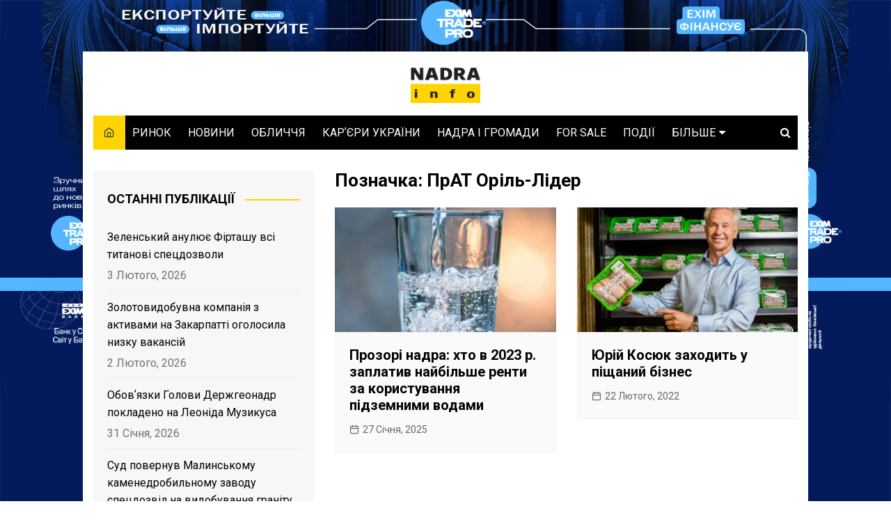

--- FILE ---
content_type: text/html; charset=UTF-8
request_url: https://nadra.info/tag/%D0%BF%D1%80%D0%B0%D1%82-%D0%BE%D1%80%D1%96%D0%BB%D1%8C-%D0%BB%D1%96%D0%B4%D0%B5%D1%80/
body_size: 17844
content:
		<!doctype html>
		<html lang="uk"
	prefix="og: https://ogp.me/ns#" >
	 	<head>
		<!-- Global site tag (gtag.js) - Google Analytics -->
		<script async src="https://www.googletagmanager.com/gtag/js?id=UA-148964597-2"></script>
		<script>
		  window.dataLayer = window.dataLayer || [];
		  function gtag(){dataLayer.push(arguments);}
		  gtag('js', new Date());

		  gtag('config', 'UA-148964597-2');
		</script>

		<meta charset="UTF-8">
		<meta name="viewport" content="width=device-width, initial-scale=1">
		<link rel="profile" href="https://gmpg.org/xfn/11">
		<title>ПрАТ Оріль-Лідер ‣ NADRA.info</title>

		<!-- All in One SEO 4.0.18 -->
		<link rel="canonical" href="https://nadra.info/tag/%D0%BF%D1%80%D0%B0%D1%82-%D0%BE%D1%80%D1%96%D0%BB%D1%8C-%D0%BB%D1%96%D0%B4%D0%B5%D1%80/" />
		<script type="application/ld+json" class="aioseo-schema">
			{"@context":"https:\/\/schema.org","@graph":[{"@type":"WebSite","@id":"https:\/\/nadra.info\/#website","url":"https:\/\/nadra.info\/","name":"NADRA.info","description":"\u0425\u0442\u043e \u0456 \u044f\u043a \u0432\u0438\u0434\u043e\u0431\u0443\u0432\u0430\u0454 \u0443\u043a\u0440\u0430\u0457\u043d\u0441\u044c\u043a\u0456 \u043d\u0430\u0434\u0440\u0430?","publisher":{"@id":"https:\/\/nadra.info\/#organization"}},{"@type":"Organization","@id":"https:\/\/nadra.info\/#organization","name":"NADRA.info","url":"https:\/\/nadra.info\/","logo":{"@type":"ImageObject","@id":"https:\/\/nadra.info\/#organizationLogo","url":"https:\/\/nadra.info\/wp-content\/uploads\/2020\/06\/Nadra-31-01-02.png","width":"1049","height":"1049"},"image":{"@id":"https:\/\/nadra.info\/#organizationLogo"}},{"@type":"BreadcrumbList","@id":"https:\/\/nadra.info\/tag\/%D0%BF%D1%80%D0%B0%D1%82-%D0%BE%D1%80%D1%96%D0%BB%D1%8C-%D0%BB%D1%96%D0%B4%D0%B5%D1%80\/#breadcrumblist","itemListElement":[{"@type":"ListItem","@id":"https:\/\/nadra.info\/#listItem","position":"1","item":{"@id":"https:\/\/nadra.info\/#item","name":"\u0414\u043e\u0434\u043e\u043c\u0443","description":"\u0425\u0442\u043e \u0456 \u044f\u043a \u0432\u0438\u0434\u043e\u0431\u0443\u0432\u0430\u0454 \u0443\u043a\u0440\u0430\u0457\u043d\u0441\u044c\u043a\u0456 \u043d\u0430\u0434\u0440\u0430?","url":"https:\/\/nadra.info\/"},"nextItem":"https:\/\/nadra.info\/tag\/%d0%bf%d1%80%d0%b0%d1%82-%d0%be%d1%80%d1%96%d0%bb%d1%8c-%d0%bb%d1%96%d0%b4%d0%b5%d1%80\/#listItem"},{"@type":"ListItem","@id":"https:\/\/nadra.info\/tag\/%d0%bf%d1%80%d0%b0%d1%82-%d0%be%d1%80%d1%96%d0%bb%d1%8c-%d0%bb%d1%96%d0%b4%d0%b5%d1%80\/#listItem","position":"2","item":{"@id":"https:\/\/nadra.info\/tag\/%d0%bf%d1%80%d0%b0%d1%82-%d0%be%d1%80%d1%96%d0%bb%d1%8c-%d0%bb%d1%96%d0%b4%d0%b5%d1%80\/#item","name":"\u041f\u0440\u0410\u0422 \u041e\u0440\u0456\u043b\u044c-\u041b\u0456\u0434\u0435\u0440","url":"https:\/\/nadra.info\/tag\/%d0%bf%d1%80%d0%b0%d1%82-%d0%be%d1%80%d1%96%d0%bb%d1%8c-%d0%bb%d1%96%d0%b4%d0%b5%d1%80\/"},"previousItem":"https:\/\/nadra.info\/#listItem"}]},{"@type":"CollectionPage","@id":"https:\/\/nadra.info\/tag\/%D0%BF%D1%80%D0%B0%D1%82-%D0%BE%D1%80%D1%96%D0%BB%D1%8C-%D0%BB%D1%96%D0%B4%D0%B5%D1%80\/#collectionpage","url":"https:\/\/nadra.info\/tag\/%D0%BF%D1%80%D0%B0%D1%82-%D0%BE%D1%80%D1%96%D0%BB%D1%8C-%D0%BB%D1%96%D0%B4%D0%B5%D1%80\/","name":"\u041f\u0440\u0410\u0422 \u041e\u0440\u0456\u043b\u044c-\u041b\u0456\u0434\u0435\u0440 \u2023 NADRA.info","inLanguage":"uk","isPartOf":{"@id":"https:\/\/nadra.info\/#website"},"breadcrumb":{"@id":"https:\/\/nadra.info\/tag\/%D0%BF%D1%80%D0%B0%D1%82-%D0%BE%D1%80%D1%96%D0%BB%D1%8C-%D0%BB%D1%96%D0%B4%D0%B5%D1%80\/#breadcrumblist"}}]}
		</script>
		<!-- All in One SEO -->

<link rel='dns-prefetch' href='//fonts.googleapis.com' />
<link rel='dns-prefetch' href='//s.w.org' />
<link rel="alternate" type="application/rss+xml" title="NADRA.info &raquo; стрічка" href="https://nadra.info/feed/" />
<link rel="alternate" type="application/rss+xml" title="NADRA.info &raquo; Канал коментарів" href="https://nadra.info/comments/feed/" />
<link rel="alternate" type="application/rss+xml" title="NADRA.info &raquo; ПрАТ Оріль-Лідер Канал теґу" href="https://nadra.info/tag/%d0%bf%d1%80%d0%b0%d1%82-%d0%be%d1%80%d1%96%d0%bb%d1%8c-%d0%bb%d1%96%d0%b4%d0%b5%d1%80/feed/" />
<!-- This site uses the Google Analytics by MonsterInsights plugin v7.14.0 - Using Analytics tracking - https://www.monsterinsights.com/ -->
<!-- Note: MonsterInsights is not currently configured on this site. The site owner needs to authenticate with Google Analytics in the MonsterInsights settings panel. -->
<!-- No UA code set -->
<!-- / Google Analytics by MonsterInsights -->
<script type="text/javascript">
window._wpemojiSettings = {"baseUrl":"https:\/\/s.w.org\/images\/core\/emoji\/14.0.0\/72x72\/","ext":".png","svgUrl":"https:\/\/s.w.org\/images\/core\/emoji\/14.0.0\/svg\/","svgExt":".svg","source":{"concatemoji":"https:\/\/nadra.info\/wp-includes\/js\/wp-emoji-release.min.js?ver=6.0.11"}};
/*! This file is auto-generated */
!function(e,a,t){var n,r,o,i=a.createElement("canvas"),p=i.getContext&&i.getContext("2d");function s(e,t){var a=String.fromCharCode,e=(p.clearRect(0,0,i.width,i.height),p.fillText(a.apply(this,e),0,0),i.toDataURL());return p.clearRect(0,0,i.width,i.height),p.fillText(a.apply(this,t),0,0),e===i.toDataURL()}function c(e){var t=a.createElement("script");t.src=e,t.defer=t.type="text/javascript",a.getElementsByTagName("head")[0].appendChild(t)}for(o=Array("flag","emoji"),t.supports={everything:!0,everythingExceptFlag:!0},r=0;r<o.length;r++)t.supports[o[r]]=function(e){if(!p||!p.fillText)return!1;switch(p.textBaseline="top",p.font="600 32px Arial",e){case"flag":return s([127987,65039,8205,9895,65039],[127987,65039,8203,9895,65039])?!1:!s([55356,56826,55356,56819],[55356,56826,8203,55356,56819])&&!s([55356,57332,56128,56423,56128,56418,56128,56421,56128,56430,56128,56423,56128,56447],[55356,57332,8203,56128,56423,8203,56128,56418,8203,56128,56421,8203,56128,56430,8203,56128,56423,8203,56128,56447]);case"emoji":return!s([129777,127995,8205,129778,127999],[129777,127995,8203,129778,127999])}return!1}(o[r]),t.supports.everything=t.supports.everything&&t.supports[o[r]],"flag"!==o[r]&&(t.supports.everythingExceptFlag=t.supports.everythingExceptFlag&&t.supports[o[r]]);t.supports.everythingExceptFlag=t.supports.everythingExceptFlag&&!t.supports.flag,t.DOMReady=!1,t.readyCallback=function(){t.DOMReady=!0},t.supports.everything||(n=function(){t.readyCallback()},a.addEventListener?(a.addEventListener("DOMContentLoaded",n,!1),e.addEventListener("load",n,!1)):(e.attachEvent("onload",n),a.attachEvent("onreadystatechange",function(){"complete"===a.readyState&&t.readyCallback()})),(e=t.source||{}).concatemoji?c(e.concatemoji):e.wpemoji&&e.twemoji&&(c(e.twemoji),c(e.wpemoji)))}(window,document,window._wpemojiSettings);
</script>
<style type="text/css">
img.wp-smiley,
img.emoji {
	display: inline !important;
	border: none !important;
	box-shadow: none !important;
	height: 1em !important;
	width: 1em !important;
	margin: 0 0.07em !important;
	vertical-align: -0.1em !important;
	background: none !important;
	padding: 0 !important;
}
</style>
	<link rel='stylesheet' id='wp-block-library-css'  href='https://nadra.info/wp-includes/css/dist/block-library/style.min.css?ver=6.0.11' type='text/css' media='all' />
<style id='wp-block-library-theme-inline-css' type='text/css'>
.wp-block-audio figcaption{color:#555;font-size:13px;text-align:center}.is-dark-theme .wp-block-audio figcaption{color:hsla(0,0%,100%,.65)}.wp-block-code{border:1px solid #ccc;border-radius:4px;font-family:Menlo,Consolas,monaco,monospace;padding:.8em 1em}.wp-block-embed figcaption{color:#555;font-size:13px;text-align:center}.is-dark-theme .wp-block-embed figcaption{color:hsla(0,0%,100%,.65)}.blocks-gallery-caption{color:#555;font-size:13px;text-align:center}.is-dark-theme .blocks-gallery-caption{color:hsla(0,0%,100%,.65)}.wp-block-image figcaption{color:#555;font-size:13px;text-align:center}.is-dark-theme .wp-block-image figcaption{color:hsla(0,0%,100%,.65)}.wp-block-pullquote{border-top:4px solid;border-bottom:4px solid;margin-bottom:1.75em;color:currentColor}.wp-block-pullquote__citation,.wp-block-pullquote cite,.wp-block-pullquote footer{color:currentColor;text-transform:uppercase;font-size:.8125em;font-style:normal}.wp-block-quote{border-left:.25em solid;margin:0 0 1.75em;padding-left:1em}.wp-block-quote cite,.wp-block-quote footer{color:currentColor;font-size:.8125em;position:relative;font-style:normal}.wp-block-quote.has-text-align-right{border-left:none;border-right:.25em solid;padding-left:0;padding-right:1em}.wp-block-quote.has-text-align-center{border:none;padding-left:0}.wp-block-quote.is-large,.wp-block-quote.is-style-large,.wp-block-quote.is-style-plain{border:none}.wp-block-search .wp-block-search__label{font-weight:700}:where(.wp-block-group.has-background){padding:1.25em 2.375em}.wp-block-separator.has-css-opacity{opacity:.4}.wp-block-separator{border:none;border-bottom:2px solid;margin-left:auto;margin-right:auto}.wp-block-separator.has-alpha-channel-opacity{opacity:1}.wp-block-separator:not(.is-style-wide):not(.is-style-dots){width:100px}.wp-block-separator.has-background:not(.is-style-dots){border-bottom:none;height:1px}.wp-block-separator.has-background:not(.is-style-wide):not(.is-style-dots){height:2px}.wp-block-table thead{border-bottom:3px solid}.wp-block-table tfoot{border-top:3px solid}.wp-block-table td,.wp-block-table th{padding:.5em;border:1px solid;word-break:normal}.wp-block-table figcaption{color:#555;font-size:13px;text-align:center}.is-dark-theme .wp-block-table figcaption{color:hsla(0,0%,100%,.65)}.wp-block-video figcaption{color:#555;font-size:13px;text-align:center}.is-dark-theme .wp-block-video figcaption{color:hsla(0,0%,100%,.65)}.wp-block-template-part.has-background{padding:1.25em 2.375em;margin-top:0;margin-bottom:0}
</style>
<style id='global-styles-inline-css' type='text/css'>
body{--wp--preset--color--black: #000000;--wp--preset--color--cyan-bluish-gray: #abb8c3;--wp--preset--color--white: #ffffff;--wp--preset--color--pale-pink: #f78da7;--wp--preset--color--vivid-red: #cf2e2e;--wp--preset--color--luminous-vivid-orange: #ff6900;--wp--preset--color--luminous-vivid-amber: #fcb900;--wp--preset--color--light-green-cyan: #7bdcb5;--wp--preset--color--vivid-green-cyan: #00d084;--wp--preset--color--pale-cyan-blue: #8ed1fc;--wp--preset--color--vivid-cyan-blue: #0693e3;--wp--preset--color--vivid-purple: #9b51e0;--wp--preset--gradient--vivid-cyan-blue-to-vivid-purple: linear-gradient(135deg,rgba(6,147,227,1) 0%,rgb(155,81,224) 100%);--wp--preset--gradient--light-green-cyan-to-vivid-green-cyan: linear-gradient(135deg,rgb(122,220,180) 0%,rgb(0,208,130) 100%);--wp--preset--gradient--luminous-vivid-amber-to-luminous-vivid-orange: linear-gradient(135deg,rgba(252,185,0,1) 0%,rgba(255,105,0,1) 100%);--wp--preset--gradient--luminous-vivid-orange-to-vivid-red: linear-gradient(135deg,rgba(255,105,0,1) 0%,rgb(207,46,46) 100%);--wp--preset--gradient--very-light-gray-to-cyan-bluish-gray: linear-gradient(135deg,rgb(238,238,238) 0%,rgb(169,184,195) 100%);--wp--preset--gradient--cool-to-warm-spectrum: linear-gradient(135deg,rgb(74,234,220) 0%,rgb(151,120,209) 20%,rgb(207,42,186) 40%,rgb(238,44,130) 60%,rgb(251,105,98) 80%,rgb(254,248,76) 100%);--wp--preset--gradient--blush-light-purple: linear-gradient(135deg,rgb(255,206,236) 0%,rgb(152,150,240) 100%);--wp--preset--gradient--blush-bordeaux: linear-gradient(135deg,rgb(254,205,165) 0%,rgb(254,45,45) 50%,rgb(107,0,62) 100%);--wp--preset--gradient--luminous-dusk: linear-gradient(135deg,rgb(255,203,112) 0%,rgb(199,81,192) 50%,rgb(65,88,208) 100%);--wp--preset--gradient--pale-ocean: linear-gradient(135deg,rgb(255,245,203) 0%,rgb(182,227,212) 50%,rgb(51,167,181) 100%);--wp--preset--gradient--electric-grass: linear-gradient(135deg,rgb(202,248,128) 0%,rgb(113,206,126) 100%);--wp--preset--gradient--midnight: linear-gradient(135deg,rgb(2,3,129) 0%,rgb(40,116,252) 100%);--wp--preset--duotone--dark-grayscale: url('#wp-duotone-dark-grayscale');--wp--preset--duotone--grayscale: url('#wp-duotone-grayscale');--wp--preset--duotone--purple-yellow: url('#wp-duotone-purple-yellow');--wp--preset--duotone--blue-red: url('#wp-duotone-blue-red');--wp--preset--duotone--midnight: url('#wp-duotone-midnight');--wp--preset--duotone--magenta-yellow: url('#wp-duotone-magenta-yellow');--wp--preset--duotone--purple-green: url('#wp-duotone-purple-green');--wp--preset--duotone--blue-orange: url('#wp-duotone-blue-orange');--wp--preset--font-size--small: 16px;--wp--preset--font-size--medium: 28px;--wp--preset--font-size--large: 32px;--wp--preset--font-size--x-large: 42px;--wp--preset--font-size--larger: 38px;}.has-black-color{color: var(--wp--preset--color--black) !important;}.has-cyan-bluish-gray-color{color: var(--wp--preset--color--cyan-bluish-gray) !important;}.has-white-color{color: var(--wp--preset--color--white) !important;}.has-pale-pink-color{color: var(--wp--preset--color--pale-pink) !important;}.has-vivid-red-color{color: var(--wp--preset--color--vivid-red) !important;}.has-luminous-vivid-orange-color{color: var(--wp--preset--color--luminous-vivid-orange) !important;}.has-luminous-vivid-amber-color{color: var(--wp--preset--color--luminous-vivid-amber) !important;}.has-light-green-cyan-color{color: var(--wp--preset--color--light-green-cyan) !important;}.has-vivid-green-cyan-color{color: var(--wp--preset--color--vivid-green-cyan) !important;}.has-pale-cyan-blue-color{color: var(--wp--preset--color--pale-cyan-blue) !important;}.has-vivid-cyan-blue-color{color: var(--wp--preset--color--vivid-cyan-blue) !important;}.has-vivid-purple-color{color: var(--wp--preset--color--vivid-purple) !important;}.has-black-background-color{background-color: var(--wp--preset--color--black) !important;}.has-cyan-bluish-gray-background-color{background-color: var(--wp--preset--color--cyan-bluish-gray) !important;}.has-white-background-color{background-color: var(--wp--preset--color--white) !important;}.has-pale-pink-background-color{background-color: var(--wp--preset--color--pale-pink) !important;}.has-vivid-red-background-color{background-color: var(--wp--preset--color--vivid-red) !important;}.has-luminous-vivid-orange-background-color{background-color: var(--wp--preset--color--luminous-vivid-orange) !important;}.has-luminous-vivid-amber-background-color{background-color: var(--wp--preset--color--luminous-vivid-amber) !important;}.has-light-green-cyan-background-color{background-color: var(--wp--preset--color--light-green-cyan) !important;}.has-vivid-green-cyan-background-color{background-color: var(--wp--preset--color--vivid-green-cyan) !important;}.has-pale-cyan-blue-background-color{background-color: var(--wp--preset--color--pale-cyan-blue) !important;}.has-vivid-cyan-blue-background-color{background-color: var(--wp--preset--color--vivid-cyan-blue) !important;}.has-vivid-purple-background-color{background-color: var(--wp--preset--color--vivid-purple) !important;}.has-black-border-color{border-color: var(--wp--preset--color--black) !important;}.has-cyan-bluish-gray-border-color{border-color: var(--wp--preset--color--cyan-bluish-gray) !important;}.has-white-border-color{border-color: var(--wp--preset--color--white) !important;}.has-pale-pink-border-color{border-color: var(--wp--preset--color--pale-pink) !important;}.has-vivid-red-border-color{border-color: var(--wp--preset--color--vivid-red) !important;}.has-luminous-vivid-orange-border-color{border-color: var(--wp--preset--color--luminous-vivid-orange) !important;}.has-luminous-vivid-amber-border-color{border-color: var(--wp--preset--color--luminous-vivid-amber) !important;}.has-light-green-cyan-border-color{border-color: var(--wp--preset--color--light-green-cyan) !important;}.has-vivid-green-cyan-border-color{border-color: var(--wp--preset--color--vivid-green-cyan) !important;}.has-pale-cyan-blue-border-color{border-color: var(--wp--preset--color--pale-cyan-blue) !important;}.has-vivid-cyan-blue-border-color{border-color: var(--wp--preset--color--vivid-cyan-blue) !important;}.has-vivid-purple-border-color{border-color: var(--wp--preset--color--vivid-purple) !important;}.has-vivid-cyan-blue-to-vivid-purple-gradient-background{background: var(--wp--preset--gradient--vivid-cyan-blue-to-vivid-purple) !important;}.has-light-green-cyan-to-vivid-green-cyan-gradient-background{background: var(--wp--preset--gradient--light-green-cyan-to-vivid-green-cyan) !important;}.has-luminous-vivid-amber-to-luminous-vivid-orange-gradient-background{background: var(--wp--preset--gradient--luminous-vivid-amber-to-luminous-vivid-orange) !important;}.has-luminous-vivid-orange-to-vivid-red-gradient-background{background: var(--wp--preset--gradient--luminous-vivid-orange-to-vivid-red) !important;}.has-very-light-gray-to-cyan-bluish-gray-gradient-background{background: var(--wp--preset--gradient--very-light-gray-to-cyan-bluish-gray) !important;}.has-cool-to-warm-spectrum-gradient-background{background: var(--wp--preset--gradient--cool-to-warm-spectrum) !important;}.has-blush-light-purple-gradient-background{background: var(--wp--preset--gradient--blush-light-purple) !important;}.has-blush-bordeaux-gradient-background{background: var(--wp--preset--gradient--blush-bordeaux) !important;}.has-luminous-dusk-gradient-background{background: var(--wp--preset--gradient--luminous-dusk) !important;}.has-pale-ocean-gradient-background{background: var(--wp--preset--gradient--pale-ocean) !important;}.has-electric-grass-gradient-background{background: var(--wp--preset--gradient--electric-grass) !important;}.has-midnight-gradient-background{background: var(--wp--preset--gradient--midnight) !important;}.has-small-font-size{font-size: var(--wp--preset--font-size--small) !important;}.has-medium-font-size{font-size: var(--wp--preset--font-size--medium) !important;}.has-large-font-size{font-size: var(--wp--preset--font-size--large) !important;}.has-x-large-font-size{font-size: var(--wp--preset--font-size--x-large) !important;}
</style>
<link rel='stylesheet' id='bwg_fonts-css'  href='https://nadra.info/wp-content/plugins/photo-gallery/css/bwg-fonts/fonts.css?ver=0.0.1' type='text/css' media='all' />
<link rel='stylesheet' id='sumoselect-css'  href='https://nadra.info/wp-content/plugins/photo-gallery/css/sumoselect.min.css?ver=3.4.6' type='text/css' media='all' />
<link rel='stylesheet' id='mCustomScrollbar-css'  href='https://nadra.info/wp-content/plugins/photo-gallery/css/jquery.mCustomScrollbar.min.css?ver=3.1.5' type='text/css' media='all' />
<link rel='stylesheet' id='bwg_googlefonts-css'  href='https://fonts.googleapis.com/css?family=Ubuntu&#038;subset=greek,latin,greek-ext,vietnamese,cyrillic-ext,latin-ext,cyrillic' type='text/css' media='all' />
<link rel='stylesheet' id='bwg_frontend-css'  href='https://nadra.info/wp-content/plugins/photo-gallery/css/styles.min.css?ver=1.8.5' type='text/css' media='all' />
<link rel='stylesheet' id='wpg-main-style-css'  href='https://nadra.info/wp-content/plugins/wp_glossary/assets/css/style.css?ver=6.0.11' type='text/css' media='all' />
<link rel='stylesheet' id='wpg-tooltipster-style-css'  href='https://nadra.info/wp-content/plugins/wp_glossary/assets/css/tooltipster/tooltipster.css?ver=6.0.11' type='text/css' media='all' />
<link rel='stylesheet' id='wpg-tooltipster-shadow-style-css'  href='https://nadra.info/wp-content/plugins/wp_glossary/assets/css/tooltipster/themes/tooltipster-shadow.css?ver=6.0.11' type='text/css' media='all' />
<link rel='stylesheet' id='monsterinsights-popular-posts-style-css'  href='https://nadra.info/wp-content/plugins/google-analytics-for-wordpress/assets/css/frontend.min.css?ver=7.14.0' type='text/css' media='all' />
<link rel='stylesheet' id='cream-magazine-style-css'  href='https://nadra.info/wp-content/themes/cream-magazine/style.css?ver=6.0.11' type='text/css' media='all' />
<link rel='stylesheet' id='cream-magazine-fonts-css'  href='https://fonts.googleapis.com/css?family=Roboto%3A400%2C400i%2C500%2C500i%2C700%2C700i&#038;subset=latin%2Clatin-ext&#038;ver=6.0.11' type='text/css' media='all' />
<link rel='stylesheet' id='cream-magazine-main-css'  href='https://nadra.info/wp-content/themes/cream-magazine/assets/dist/css/main.css?ver=6.0.11' type='text/css' media='all' />
<script type='text/javascript' src='https://nadra.info/wp-includes/js/jquery/jquery.min.js?ver=3.6.0' id='jquery-core-js'></script>
<script type='text/javascript' src='https://nadra.info/wp-includes/js/jquery/jquery-migrate.min.js?ver=3.3.2' id='jquery-migrate-js'></script>
<script type='text/javascript' src='https://nadra.info/wp-content/plugins/photo-gallery/js/jquery.sumoselect.min.js?ver=3.4.6' id='sumoselect-js'></script>
<script type='text/javascript' src='https://nadra.info/wp-content/plugins/photo-gallery/js/jquery.mobile.min.js?ver=1.4.5' id='jquery-mobile-js'></script>
<script type='text/javascript' src='https://nadra.info/wp-content/plugins/photo-gallery/js/jquery.mCustomScrollbar.concat.min.js?ver=3.1.5' id='mCustomScrollbar-js'></script>
<script type='text/javascript' src='https://nadra.info/wp-content/plugins/photo-gallery/js/jquery.fullscreen.min.js?ver=0.6.0' id='jquery-fullscreen-js'></script>
<script type='text/javascript' id='bwg_frontend-js-extra'>
/* <![CDATA[ */
var bwg_objectsL10n = {"bwg_field_required":"field is required.","bwg_mail_validation":"This is not a valid email address.","bwg_search_result":"There are no images matching your search.","bwg_select_tag":"Select Tag","bwg_order_by":"Order By","bwg_search":"Search","bwg_show_ecommerce":"Show Ecommerce","bwg_hide_ecommerce":"Hide Ecommerce","bwg_show_comments":"Show Comments","bwg_hide_comments":"Hide Comments","bwg_restore":"Restore","bwg_maximize":"Maximize","bwg_fullscreen":"Fullscreen","bwg_exit_fullscreen":"Exit Fullscreen","bwg_search_tag":"SEARCH...","bwg_tag_no_match":"No tags found","bwg_all_tags_selected":"All tags selected","bwg_tags_selected":"tags selected","play":"Play","pause":"Pause","is_pro":"","bwg_play":"Play","bwg_pause":"Pause","bwg_hide_info":"Hide info","bwg_show_info":"Show info","bwg_hide_rating":"Hide rating","bwg_show_rating":"Show rating","ok":"Ok","cancel":"Cancel","select_all":"Select all","lazy_load":"0","lazy_loader":"https:\/\/nadra.info\/wp-content\/plugins\/photo-gallery\/images\/ajax_loader.png","front_ajax":"0","bwg_tag_see_all":"see all tags","bwg_tag_see_less":"see less tags"};
/* ]]> */
</script>
<script type='text/javascript' src='https://nadra.info/wp-content/plugins/photo-gallery/js/scripts.min.js?ver=1.8.5' id='bwg_frontend-js'></script>
<script type='text/javascript' src='https://nadra.info/wp-content/plugins/wp_glossary/assets/js/mixitup.min.js?ver=6.0.11' id='wpg-mixitup-script-js'></script>
<script type='text/javascript' src='https://nadra.info/wp-content/plugins/wp_glossary/assets/js/jquery.tooltipster.min.js?ver=6.0.11' id='wpg-tooltipster-script-js'></script>
<script type='text/javascript' id='wpg-main-script-js-extra'>
/* <![CDATA[ */
var wpg = {"animation":"1","is_tooltip":"1","tooltip_theme":"shadow","tooltip_animation":"fade","tooltip_position":"top","tooltip_is_arrow":"1","tooltip_min_width":"250","tooltip_max_width":"500","tooltip_speed":"350","tooltip_delay":"200","tooltip_is_touch_devices":"1"};
/* ]]> */
</script>
<script type='text/javascript' src='https://nadra.info/wp-content/plugins/wp_glossary/assets/js/scripts.js?ver=6.0.11' id='wpg-main-script-js'></script>
<link rel="https://api.w.org/" href="https://nadra.info/wp-json/" /><link rel="alternate" type="application/json" href="https://nadra.info/wp-json/wp/v2/tags/2268" /><link rel="EditURI" type="application/rsd+xml" title="RSD" href="https://nadra.info/xmlrpc.php?rsd" />
<link rel="wlwmanifest" type="application/wlwmanifest+xml" href="https://nadra.info/wp-includes/wlwmanifest.xml" /> 
<meta name="generator" content="WordPress 6.0.11" />
<style type="text/css">
				.wpg-list-block h3 {
					background-color:#f4f4f4;
					color:#777777;
					;
				}
			</style>		<style>
							a:focus {

					outline: none !important;
				}
								a:hover {

					text-decoration: none !important;
				}
								button,
				input[type="button"],
				input[type="reset"],
				input[type="submit"],
				.primary-navigation > ul > li.home-btn,
				.cm_header_lay_three .primary-navigation > ul > li.home-btn,
				.news_ticker_wrap .ticker_head,
				#toTop,
				.section-title h2::after,
				.sidebar-widget-area .widget .widget-title h2::after,
				.footer-widget-container .widget .widget-title h2::after,
				#comments div#respond h3#reply-title::after,
				#comments h2.comments-title:after,
				.post_tags a,
				.owl-carousel .owl-nav button.owl-prev, 
				.owl-carousel .owl-nav button.owl-next,
				.cm_author_widget .author-detail-link a,
				.error_foot form input[type="submit"], 
				.widget_search form input[type="submit"],
				.header-search-container input[type="submit"],
				.trending_widget_carousel .owl-dots button.owl-dot,
				.pagination .page-numbers.current,
				.post-navigation .nav-links .nav-previous a, 
				.post-navigation .nav-links .nav-next a,
				#comments form input[type="submit"],
				footer .widget.widget_search form input[type="submit"]:hover,
				.widget_product_search .woocommerce-product-search button[type="submit"],
				.woocommerce ul.products li.product .button,
				.woocommerce .woocommerce-pagination ul.page-numbers li span.current,
				.woocommerce .product div.summary .cart button.single_add_to_cart_button,
				.woocommerce .product div.woocommerce-tabs div.panel #reviews #review_form_wrapper .comment-form p.form-submit .submit,
				.woocommerce .product section.related > h2::after,
				.woocommerce .cart .button:hover, 
				.woocommerce .cart .button:focus, 
				.woocommerce .cart input.button:hover, 
				.woocommerce .cart input.button:focus, 
				.woocommerce #respond input#submit:hover, 
				.woocommerce #respond input#submit:focus, 
				.woocommerce button.button:hover, 
				.woocommerce button.button:focus, 
				.woocommerce input.button:hover, 
				.woocommerce input.button:focus,
				.woocommerce #respond input#submit.alt:hover, 
				.woocommerce a.button.alt:hover, 
				.woocommerce button.button.alt:hover, 
				.woocommerce input.button.alt:hover,
				.woocommerce a.remove:hover,
				.woocommerce-account .woocommerce-MyAccount-navigation ul li.is-active a,
				.woocommerce a.button:hover, 
				.woocommerce a.button:focus,
				.widget_product_tag_cloud .tagcloud a:hover, 
				.widget_product_tag_cloud .tagcloud a:focus,
				.woocommerce .widget_price_filter .price_slider_wrapper .ui-slider .ui-slider-handle,
				.error_page_top_portion,
				.primary-navigation ul li a span.menu-item-description {

					background-color: #ffd401;
				}
				

				a:hover,
				.post_title h2 a:hover,
				.post_title h2 a:focus,
				.post_meta li a:hover,
				.post_meta li a:focus,
				ul.social-icons li a[href*=".com"]:hover::before,
				.ticker_carousel .owl-nav button.owl-prev i, 
				.ticker_carousel .owl-nav button.owl-next i,
				.news_ticker_wrap .ticker_items .item a:hover,
				.news_ticker_wrap .ticker_items .item a:focus,
				.cm_banner .post_title h2 a:hover,
				.cm_banner .post_meta li a:hover,
				.cm_middle_post_widget_one .post_title h2 a:hover, 
				.cm_middle_post_widget_one .post_meta li a:hover,
				.cm_middle_post_widget_three .post_thumb .post-holder a:hover,
				.cm_middle_post_widget_three .post_thumb .post-holder a:focus,
				.cm_middle_post_widget_six .middle_widget_six_carousel .item .card .card_content a:hover, 
				.cm_middle_post_widget_six .middle_widget_six_carousel .item .card .card_content a:focus,
				.cm_post_widget_twelve .card .post-holder a:hover, 
				.cm_post_widget_twelve .card .post-holder a:focus,
				.cm_post_widget_seven .card .card_content a:hover, 
				.cm_post_widget_seven .card .card_content a:focus,
				.copyright_section a:hover,
				.footer_nav ul li a:hover,
				.breadcrumb ul li:last-child span,
				.pagination .page-numbers:hover,
				#comments ol.comment-list li article footer.comment-meta .comment-metadata span.edit-link a:hover,
				#comments ol.comment-list li article .reply a:hover,
				.social-share ul li a:hover,
				ul.social-icons li a:hover,
				ul.social-icons li a:focus,
				.woocommerce ul.products li.product a:hover,
				.woocommerce ul.products li.product .price,
				.woocommerce .woocommerce-pagination ul.page-numbers li a.page-numbers:hover,
				.woocommerce div.product p.price, 
				.woocommerce div.product span.price,
				.video_section .video_details .post_title h2 a:hover,
				.primary-navigation.dark li a:hover,
				footer .footer_inner a:hover,
				.footer-widget-container ul.post_meta li:hover span, 
				.footer-widget-container ul.post_meta li:hover a,
				ul.post_meta li a:hover,
				.cm-post-widget-two .big-card .post-holder .post_title h2 a:hover,
				.cm-post-widget-two .big-card .post_meta li a:hover,
				.copyright_section .copyrights a,
				.breadcrumb ul li a:hover, 
				.breadcrumb ul li a:hover span {

					color: #ffd401;
				}
				
				.ticker_carousel .owl-nav button.owl-prev, 
				.ticker_carousel .owl-nav button.owl-next,
				.error_foot form input[type="submit"], 
				.widget_search form input[type="submit"],
				.pagination .page-numbers:hover,
				#comments form input[type="submit"],
				.social-share ul li a:hover,
				.header-search-container .search-form-entry,
				.widget_product_search .woocommerce-product-search button[type="submit"],
				.woocommerce .woocommerce-pagination ul.page-numbers li span.current,
				.woocommerce .woocommerce-pagination ul.page-numbers li a.page-numbers:hover,
				.woocommerce a.remove:hover,
				.ticker_carousel .owl-nav button.owl-prev:hover, 
				.ticker_carousel .owl-nav button.owl-next:hover,
				footer .widget.widget_search form input[type="submit"]:hover,
				.trending_widget_carousel .owl-dots button.owl-dot,
				.the_content blockquote,
				.widget_tag_cloud .tagcloud a:hover {

					border-color: #ffd401;
				}
								header .mask {
					background-color: #ffffff;
				}
								.site-description {

					color: #cecece;
				}
								body {

					font-family: Roboto;
				}
								h1, 
				h2, 
				h3, 
				h4, 
				h5, 
				h6, 
				.site-title {

					font-family: Roboto;
				}
									.entry_cats ul.post-categories li a {

						background-color: #010101;
					}
										.entry_cats ul.post-categories li a {

						color: #fff;
					}
										.entry_cats ul.post-categories li a:hover {

						background-color: #ffd401;
					}
										.entry_cats ul.post-categories li a:hover {

						color: #010101;
					}
					
				.the_content a,
				.the_content a {

					color: #ffaa00;
				}
								.the_content a:hover,
				.the_content a:hover {

					color: #010101;
				}
						</style>
		<style type="text/css" id="custom-background-css">
body.custom-background { background-image: url("https://nadra.info/wp-content/uploads/2024/05/Branding_TradePro_Nadra_2048_1152_V2_end.jpg"); background-position: left top; background-size: cover; background-repeat: no-repeat; background-attachment: fixed; }
</style>
	<link rel="icon" href="https://nadra.info/wp-content/uploads/2020/06/cropped-Nadra-31-01-02-1-32x32.png" sizes="32x32" />
<link rel="icon" href="https://nadra.info/wp-content/uploads/2020/06/cropped-Nadra-31-01-02-1-192x192.png" sizes="192x192" />
<link rel="apple-touch-icon" href="https://nadra.info/wp-content/uploads/2020/06/cropped-Nadra-31-01-02-1-180x180.png" />
<meta name="msapplication-TileImage" content="https://nadra.info/wp-content/uploads/2020/06/cropped-Nadra-31-01-02-1-270x270.png" />
	</head>
 	 		<body data-rsssl=1 class="archive tag tag-2268 custom-background wp-custom-logo wp-embed-responsive hfeed cm-mobile-content-sidebar left-sidebar boxed">
            <svg xmlns="http://www.w3.org/2000/svg" viewBox="0 0 0 0" width="0" height="0" focusable="false" role="none" style="visibility: hidden; position: absolute; left: -9999px; overflow: hidden;" ><defs><filter id="wp-duotone-dark-grayscale"><feColorMatrix color-interpolation-filters="sRGB" type="matrix" values=" .299 .587 .114 0 0 .299 .587 .114 0 0 .299 .587 .114 0 0 .299 .587 .114 0 0 " /><feComponentTransfer color-interpolation-filters="sRGB" ><feFuncR type="table" tableValues="0 0.49803921568627" /><feFuncG type="table" tableValues="0 0.49803921568627" /><feFuncB type="table" tableValues="0 0.49803921568627" /><feFuncA type="table" tableValues="1 1" /></feComponentTransfer><feComposite in2="SourceGraphic" operator="in" /></filter></defs></svg><svg xmlns="http://www.w3.org/2000/svg" viewBox="0 0 0 0" width="0" height="0" focusable="false" role="none" style="visibility: hidden; position: absolute; left: -9999px; overflow: hidden;" ><defs><filter id="wp-duotone-grayscale"><feColorMatrix color-interpolation-filters="sRGB" type="matrix" values=" .299 .587 .114 0 0 .299 .587 .114 0 0 .299 .587 .114 0 0 .299 .587 .114 0 0 " /><feComponentTransfer color-interpolation-filters="sRGB" ><feFuncR type="table" tableValues="0 1" /><feFuncG type="table" tableValues="0 1" /><feFuncB type="table" tableValues="0 1" /><feFuncA type="table" tableValues="1 1" /></feComponentTransfer><feComposite in2="SourceGraphic" operator="in" /></filter></defs></svg><svg xmlns="http://www.w3.org/2000/svg" viewBox="0 0 0 0" width="0" height="0" focusable="false" role="none" style="visibility: hidden; position: absolute; left: -9999px; overflow: hidden;" ><defs><filter id="wp-duotone-purple-yellow"><feColorMatrix color-interpolation-filters="sRGB" type="matrix" values=" .299 .587 .114 0 0 .299 .587 .114 0 0 .299 .587 .114 0 0 .299 .587 .114 0 0 " /><feComponentTransfer color-interpolation-filters="sRGB" ><feFuncR type="table" tableValues="0.54901960784314 0.98823529411765" /><feFuncG type="table" tableValues="0 1" /><feFuncB type="table" tableValues="0.71764705882353 0.25490196078431" /><feFuncA type="table" tableValues="1 1" /></feComponentTransfer><feComposite in2="SourceGraphic" operator="in" /></filter></defs></svg><svg xmlns="http://www.w3.org/2000/svg" viewBox="0 0 0 0" width="0" height="0" focusable="false" role="none" style="visibility: hidden; position: absolute; left: -9999px; overflow: hidden;" ><defs><filter id="wp-duotone-blue-red"><feColorMatrix color-interpolation-filters="sRGB" type="matrix" values=" .299 .587 .114 0 0 .299 .587 .114 0 0 .299 .587 .114 0 0 .299 .587 .114 0 0 " /><feComponentTransfer color-interpolation-filters="sRGB" ><feFuncR type="table" tableValues="0 1" /><feFuncG type="table" tableValues="0 0.27843137254902" /><feFuncB type="table" tableValues="0.5921568627451 0.27843137254902" /><feFuncA type="table" tableValues="1 1" /></feComponentTransfer><feComposite in2="SourceGraphic" operator="in" /></filter></defs></svg><svg xmlns="http://www.w3.org/2000/svg" viewBox="0 0 0 0" width="0" height="0" focusable="false" role="none" style="visibility: hidden; position: absolute; left: -9999px; overflow: hidden;" ><defs><filter id="wp-duotone-midnight"><feColorMatrix color-interpolation-filters="sRGB" type="matrix" values=" .299 .587 .114 0 0 .299 .587 .114 0 0 .299 .587 .114 0 0 .299 .587 .114 0 0 " /><feComponentTransfer color-interpolation-filters="sRGB" ><feFuncR type="table" tableValues="0 0" /><feFuncG type="table" tableValues="0 0.64705882352941" /><feFuncB type="table" tableValues="0 1" /><feFuncA type="table" tableValues="1 1" /></feComponentTransfer><feComposite in2="SourceGraphic" operator="in" /></filter></defs></svg><svg xmlns="http://www.w3.org/2000/svg" viewBox="0 0 0 0" width="0" height="0" focusable="false" role="none" style="visibility: hidden; position: absolute; left: -9999px; overflow: hidden;" ><defs><filter id="wp-duotone-magenta-yellow"><feColorMatrix color-interpolation-filters="sRGB" type="matrix" values=" .299 .587 .114 0 0 .299 .587 .114 0 0 .299 .587 .114 0 0 .299 .587 .114 0 0 " /><feComponentTransfer color-interpolation-filters="sRGB" ><feFuncR type="table" tableValues="0.78039215686275 1" /><feFuncG type="table" tableValues="0 0.94901960784314" /><feFuncB type="table" tableValues="0.35294117647059 0.47058823529412" /><feFuncA type="table" tableValues="1 1" /></feComponentTransfer><feComposite in2="SourceGraphic" operator="in" /></filter></defs></svg><svg xmlns="http://www.w3.org/2000/svg" viewBox="0 0 0 0" width="0" height="0" focusable="false" role="none" style="visibility: hidden; position: absolute; left: -9999px; overflow: hidden;" ><defs><filter id="wp-duotone-purple-green"><feColorMatrix color-interpolation-filters="sRGB" type="matrix" values=" .299 .587 .114 0 0 .299 .587 .114 0 0 .299 .587 .114 0 0 .299 .587 .114 0 0 " /><feComponentTransfer color-interpolation-filters="sRGB" ><feFuncR type="table" tableValues="0.65098039215686 0.40392156862745" /><feFuncG type="table" tableValues="0 1" /><feFuncB type="table" tableValues="0.44705882352941 0.4" /><feFuncA type="table" tableValues="1 1" /></feComponentTransfer><feComposite in2="SourceGraphic" operator="in" /></filter></defs></svg><svg xmlns="http://www.w3.org/2000/svg" viewBox="0 0 0 0" width="0" height="0" focusable="false" role="none" style="visibility: hidden; position: absolute; left: -9999px; overflow: hidden;" ><defs><filter id="wp-duotone-blue-orange"><feColorMatrix color-interpolation-filters="sRGB" type="matrix" values=" .299 .587 .114 0 0 .299 .587 .114 0 0 .299 .587 .114 0 0 .299 .587 .114 0 0 " /><feComponentTransfer color-interpolation-filters="sRGB" ><feFuncR type="table" tableValues="0.098039215686275 1" /><feFuncG type="table" tableValues="0 0.66274509803922" /><feFuncB type="table" tableValues="0.84705882352941 0.41960784313725" /><feFuncA type="table" tableValues="1 1" /></feComponentTransfer><feComposite in2="SourceGraphic" operator="in" /></filter></defs></svg>            <a class="skip-link screen-reader-text" href="#content">Skip to content</a>
         		<div class="page-wrapper">
 	<header class="general-header cm-header-style-one">
        <div class="cm-container">
        <div class="logo-container">
            <div class="row align-items-center">
                <div class="cm-col-lg-4 cm-col-12 mx-auto">
                     		<div class="logo">
 			<a href="https://nadra.info/" class="custom-logo-link" rel="home"><img width="951" height="533" src="https://nadra.info/wp-content/uploads/2020/03/cropped-nadrainfo-10-1.jpg" class="custom-logo" alt="NADRA.info" srcset="https://nadra.info/wp-content/uploads/2020/03/cropped-nadrainfo-10-1.jpg 951w, https://nadra.info/wp-content/uploads/2020/03/cropped-nadrainfo-10-1-300x168.jpg 300w, https://nadra.info/wp-content/uploads/2020/03/cropped-nadrainfo-10-1-768x430.jpg 768w" sizes="(max-width: 951px) 100vw, 951px" /></a>        </div><!-- .logo -->
 		                </div><!-- .col -->
                            </div><!-- .row -->
        </div><!-- .logo-container -->
        <nav class="main-navigation">
            <div id="main-nav" class="primary-navigation">
                <ul id="menu-menu-1" class=""><li class="home-btn"><a href="https://nadra.info/"><i class="feather icon-home" aria-hidden="true"></i></a></li><li id="menu-item-78" class="menu-item menu-item-type-taxonomy menu-item-object-category menu-item-78"><a href="https://nadra.info/category/market/">РИНОК</a></li>
<li id="menu-item-80" class="menu-item menu-item-type-taxonomy menu-item-object-category menu-item-80"><a href="https://nadra.info/category/news/">НОВИНИ</a></li>
<li id="menu-item-81" class="menu-item menu-item-type-taxonomy menu-item-object-category menu-item-81"><a href="https://nadra.info/category/personalities/">ОБЛИЧЧЯ</a></li>
<li id="menu-item-83" class="menu-item menu-item-type-taxonomy menu-item-object-category menu-item-83"><a href="https://nadra.info/category/ukrquarries/">КАРʼЄРИ УКРАЇНИ</a></li>
<li id="menu-item-9289" class="menu-item menu-item-type-taxonomy menu-item-object-category menu-item-9289"><a href="https://nadra.info/category/gromady/">НАДРА І ГРОМАДИ</a></li>
<li id="menu-item-14968" class="menu-item menu-item-type-taxonomy menu-item-object-category menu-item-14968"><a href="https://nadra.info/category/forsale/">FOR SALE</a></li>
<li id="menu-item-18412" class="menu-item menu-item-type-taxonomy menu-item-object-category menu-item-18412"><a href="https://nadra.info/category/events/">ПОДІЇ</a></li>
<li id="menu-item-9290" class="menu-item menu-item-type-custom menu-item-object-custom menu-item-has-children menu-item-9290"><a>БІЛЬШЕ</a>
<ul class="sub-menu">
	<li id="menu-item-17279" class="menu-item menu-item-type-taxonomy menu-item-object-category menu-item-17279"><a href="https://nadra.info/category/vacancies/">ВАКАНСІЇ</a></li>
	<li id="menu-item-11020" class="menu-item menu-item-type-taxonomy menu-item-object-category menu-item-11020"><a href="https://nadra.info/category/made-in-ukraine/">ЗРОБЛЕНО В УКРАЇНІ</a></li>
	<li id="menu-item-9294" class="menu-item menu-item-type-post_type menu-item-object-page menu-item-9294"><a href="https://nadra.info/whoiswho/">WHO IS WHO</a></li>
	<li id="menu-item-9565" class="menu-item menu-item-type-taxonomy menu-item-object-category menu-item-9565"><a href="https://nadra.info/category/transparency/">ПРОЗОРІ НАДРА</a></li>
	<li id="menu-item-9285" class="menu-item menu-item-type-taxonomy menu-item-object-category menu-item-9285"><a href="https://nadra.info/category/industryvoices/">ГОВОРЯТЬ АСОЦІАЦІЇ</a></li>
	<li id="menu-item-9526" class="menu-item menu-item-type-taxonomy menu-item-object-category menu-item-9526"><a href="https://nadra.info/category/companiesvoices/">ГОВОРЯТЬ КОМПАНІЇ</a></li>
	<li id="menu-item-76" class="menu-item menu-item-type-taxonomy menu-item-object-category menu-item-76"><a href="https://nadra.info/category/conflict-nadra/">КОНФЛІКТНІ НАДРА</a></li>
	<li id="menu-item-9472" class="menu-item menu-item-type-taxonomy menu-item-object-category menu-item-9472"><a href="https://nadra.info/category/sanctions/">САНКЦІЙНІ НАДРА</a></li>
	<li id="menu-item-79" class="menu-item menu-item-type-taxonomy menu-item-object-category menu-item-79"><a href="https://nadra.info/category/blogs/">БЛОГИ</a></li>
	<li id="menu-item-9293" class="menu-item menu-item-type-taxonomy menu-item-object-category menu-item-9293"><a href="https://nadra.info/category/techno/">TECHNO</a></li>
	<li id="menu-item-10367" class="menu-item menu-item-type-taxonomy menu-item-object-category menu-item-10367"><a href="https://nadra.info/category/criticalminerals/">CRITICAL MINERALS</a></li>
	<li id="menu-item-9303" class="menu-item menu-item-type-taxonomy menu-item-object-category menu-item-9303"><a href="https://nadra.info/category/reposted/">НАДРА ІНШИХ</a></li>
	<li id="menu-item-84" class="menu-item menu-item-type-custom menu-item-object-custom menu-item-84"><a href="https://nadra.info/aboutus/">ПРО ПРОЕКТ</a></li>
</ul>
</li>
</ul>            </div><!-- .primary-navigation -->
            <div class="header-search-container">
                <div class="search-form-entry">
                    <form role="search" class="cm-search-form" method="get" action="https://nadra.info/"><input type="search" name="s" placeholder="Type Here" value"" ><button type="submit" class="cm-submit-btn"><i class="feather icon-search"></i></button></form>                </div><!-- // search-form-entry -->
            </div><!-- .search-container -->
        </nav><!-- .main-navigation -->
    </div><!-- .cm-container -->
</header><!-- .general-header -->
 		<div id="content" class="site-content">
			<div class="cm-container">
	    <div class="inner-page-wrapper">
	        <div id="primary" class="content-area">
	            <main id="main" class="site-main">
	                <div class="cm_archive_page">
	                    	                    <div class="archive-container">
	                    	<div class="row">
		                        <div class="cm-col-lg-8 cm-col-12 sticky_portion order-2 cm-order-1-mobile-tablet">
		                            <div class="content-entry">
		                            				                                <section class="list_page_iner">
			                                    <div class="section-title">
			                                    	<h1>Позначка: <span>ПрАТ Оріль-Лідер</span></h1>			                                    </div><!-- .section-title -->
		                                		<div class="list_entry">
	                                                <section class="post-display-grid">
	                                                    <div class="section_inner">
	                                                        <div class="row">
	                                                            <div class="cm-col-lg-6 cm-col-md-6 cm-col-12">
	<article id="post-14979" class="grid-post-holder post-14979 post type-post status-publish format-standard has-post-thumbnail hentry category-news category-transparency tag-dixi-group tag-eiti tag-usaid tag-146 tag-6957 tag-6954 tag-6058 tag-6963 tag-6964 tag-3132 tag-6962 tag-6965 tag-6961 tag-6960 tag-6956 tag-3925 tag-6959 tag-249 tag-5785 tag-163 tag-6955 tag-3291 tag-2267 tag-5295 tag-2268 tag-4079 tag-6958 tag-6941 tag-3035 tag-6056" >
	    <div class="card">
            				<div class="post_thumb">
						 	<a href="https://nadra.info/2025/01/transparent-subsoil-who-paid-the-most-rent-for-the-use-of-groundwater-in-2023/">
	 		<figure class="imghover image-holder" style="padding-bottom: 56.25%;">
			 	<img class="lazy-image" src="" data-src="https://nadra.info/wp-content/uploads/2023/01/WATER-800x450.jpeg" data-srcset="" sizes="(max-width: 800px) 100vw, 800px" alt="Прозорі надра: хто в 2023 р. заплатив найбільше ренти за користування підземними водами" width="800" height="450">
			 	<noscript>
			 		<img src="https://nadra.info/wp-content/uploads/2023/01/WATER-800x450.jpeg" srcset="" class="image-fallback" alt="Прозорі надра: хто в 2023 р. заплатив найбільше ренти за користування підземними водами">
			 	</noscript>
		 	</figure>
	 	</a>
						</div>
					        <div class="card_content">
       			                <div class="post_title">
                    <h2><a href="https://nadra.info/2025/01/transparent-subsoil-who-paid-the-most-rent-for-the-use-of-groundwater-in-2023/">Прозорі надра: хто в 2023 р. заплатив найбільше ренти за користування підземними водами</a></h2>
                </div><!-- .post_title -->
                			<div class="cm-post-meta">
				<ul class="post_meta">
									            <li class="posted_date">
				            	<a href="https://nadra.info/2025/01/transparent-subsoil-who-paid-the-most-rent-for-the-use-of-groundwater-in-2023/"><time class="entry-date published" datetime="2025-01-27T16:02:09+02:00">27 Січня, 2025</time></a>
				           	</li><!-- .posted_date -->
				           			        </ul><!-- .post_meta -->
		    </div><!-- .meta -->
			 
	        </div><!-- .card_content -->
	    </div><!-- .card -->
	</article><!-- #post-14979 -->
</div><!-- .col --><div class="cm-col-lg-6 cm-col-md-6 cm-col-12">
	<article id="post-3534" class="grid-post-holder post-3534 post type-post status-publish format-standard has-post-thumbnail hentry category-main category-news category-personalities category-market tag-mhp tag-mhp-se tag---2 tag-1803 tag-2259 tag-1804 tag-2 tag-2263 tag-2267 tag-2258 tag-2268 tag-2262 tag-2261 tag-2266 tag-2264 tag-2260" >
	    <div class="card">
            				<div class="post_thumb">
						 	<a href="https://nadra.info/2022/02/yuri-kosyuk-enters-the-sand-business/">
	 		<figure class="imghover image-holder" style="padding-bottom: 56.25%;">
			 	<img class="lazy-image" src="" data-src="https://nadra.info/wp-content/uploads/2022/02/YURIY-KOSYUK-MHP-TA-SAMA-KUROCHKA-ЮРІЙ-КОСЮК-ТА-САМА-КУРОЧКА-МХП-800x450.jpg" data-srcset="" sizes="(max-width: 800px) 100vw, 800px" alt="Юрій Косюк заходить у піщаний бізнес" width="800" height="450">
			 	<noscript>
			 		<img src="https://nadra.info/wp-content/uploads/2022/02/YURIY-KOSYUK-MHP-TA-SAMA-KUROCHKA-ЮРІЙ-КОСЮК-ТА-САМА-КУРОЧКА-МХП-800x450.jpg" srcset="" class="image-fallback" alt="Юрій Косюк заходить у піщаний бізнес">
			 	</noscript>
		 	</figure>
	 	</a>
						</div>
					        <div class="card_content">
       			                <div class="post_title">
                    <h2><a href="https://nadra.info/2022/02/yuri-kosyuk-enters-the-sand-business/">Юрій Косюк заходить у піщаний бізнес</a></h2>
                </div><!-- .post_title -->
                			<div class="cm-post-meta">
				<ul class="post_meta">
									            <li class="posted_date">
				            	<a href="https://nadra.info/2022/02/yuri-kosyuk-enters-the-sand-business/"><time class="entry-date published" datetime="2022-02-22T02:03:59+02:00">22 Лютого, 2022</time></a>
				           	</li><!-- .posted_date -->
				           			        </ul><!-- .post_meta -->
		    </div><!-- .meta -->
			 
	        </div><!-- .card_content -->
	    </div><!-- .card -->
	</article><!-- #post-3534 -->
</div><!-- .col -->	                                                        </div><!-- .row -->
	                                                    </div><!-- .section_inner -->
	                                                </section><!-- .cm-post-widget-three -->
	                                            </div><!-- .list_entry -->
			                                </section><!-- .section list -->
			                                		                            </div><!-- .content-entry -->
		                        </div>
		                        <div class="cm-col-lg-4 cm-col-12 order-1 sticky_portion hide-tablet hide-mobile cm-order-2-mobile-tablet">
	<aside id="secondary" class="sidebar-widget-area">
		
		<div id="recent-posts-2" class="widget widget_recent_entries">
		<div class="widget-title"><h2>ОСТАННІ ПУБЛІКАЦІЇ</h2></div>
		<ul>
											<li>
					<a href="https://nadra.info/2026/02/volodymyr-zelenskyy-cancels-all-titanium-special-permits-for-dmytro-firtash/">Зеленський анулює Фірташу всі титанові спецдозволи</a>
											<span class="post-date">3 Лютого, 2026</span>
									</li>
											<li>
					<a href="https://nadra.info/2026/02/a-gold-mining-company-with-assets-in-transcarpathia-has-announced-a-number-of-vacancies/">Золотовидобувна компанія з активами на Закарпатті оголосила низку вакансій</a>
											<span class="post-date">2 Лютого, 2026</span>
									</li>
											<li>
					<a href="https://nadra.info/2026/01/leonid-muzykus-was-temporarily-appointed-as-the-head-of-the-state-geological-survey-of-ukraine/">Обовʼязки Голови Держгеонадр покладено на Леоніда Музикуса</a>
											<span class="post-date">31 Січня, 2026</span>
									</li>
											<li>
					<a href="https://nadra.info/2026/01/the-court-returned-the-special-permit-for-granite-mining-to-the-malyn-stone-crushing-plant/">Суд повернув Малинському каменедробильному заводу спецдозвіл на видобування граніту</a>
											<span class="post-date">30 Січня, 2026</span>
									</li>
											<li>
					<a href="https://nadra.info/2026/01/eba-subsoil-users-request-to-regulate-the-submission-of-reports-for-2025-using-forms-no-5-gr-and-no-6-gr/">EBA: Надрокористувачі просять врегулювати подання звітності за формами 5-ГР і 6-ГР</a>
											<span class="post-date">29 Січня, 2026</span>
									</li>
											<li>
					<a href="https://nadra.info/2026/01/ministry-of-economy-proposals-and-comments-on-the-auction-sale-of-special-permits/">Зауваження та пропозиції Мінекономіки щодо продажу спецдозволів</a>
											<span class="post-date">28 Січня, 2026</span>
									</li>
											<li>
					<a href="https://nadra.info/2026/01/european-lithium-to-acquire-us-based-velta-titanium-holding-in-all-scrip-deal/">European Lithium купує Велту</a>
											<span class="post-date">27 Січня, 2026</span>
									</li>
											<li>
					<a href="https://nadra.info/2026/01/salt-of-transcarpathia-the-state-geological-survey-of-ukraine-refused-to-approve-the-dubious-resale-of-the-deposit/">Сіль Закарпаття: в Держгеонадрах відмовилися погоджувати сумнівне відчуження родовища</a>
											<span class="post-date">19 Січня, 2026</span>
									</li>
											<li>
					<a href="https://nadra.info/2026/01/eba-business-does-not-support-the-resumption-of-unscheduled-inspections-of-subsoil-users/">EBA: Бізнес не підтримує відновлення позапланових перевірок надрокористувачів</a>
											<span class="post-date">16 Січня, 2026</span>
									</li>
											<li>
					<a href="https://nadra.info/2026/01/ario-law-firm-achieved-the-elimination-of-discriminatory-requirements-in-the-competition-for-ids-ukraine-assets/">Юрфірма ARIO домоглась усунення дискримінаційних вимог у конкурсі щодо активів IDS Ukraine</a>
											<span class="post-date">16 Січня, 2026</span>
									</li>
											<li>
					<a href="https://nadra.info/2026/01/critical-metals-we-offer-many-times-larger-investments-in-the-dobra-site-than-the-winner-of-the-competition/">Critical Metals: Ми пропонуємо в рази більші інвестиції в ділянку «Добра», ніж переможець конкурсу</a>
											<span class="post-date">15 Січня, 2026</span>
									</li>
											<li>
					<a href="https://nadra.info/2026/01/the-ministry-of-economy-published-proposals-and-comments-on-the-issuance-of-special-permits-for-auctions-by-the-state-geological-survey-of-ukraine/">Опубліковано пропозиції і зауваження Мінекономіки щодо аукціонного продажу спецдозволів</a>
											<span class="post-date">14 Січня, 2026</span>
									</li>
											<li>
					<a href="https://nadra.info/2026/01/geoinform-reminds-about-submitting-inventory-accounting-reports/">Геоінформ нагадує про звітування щодо обліку запасів</a>
											<span class="post-date">14 Січня, 2026</span>
									</li>
											<li>
					<a href="https://nadra.info/2026/01/mezhyrichensky-mining-and-processing-plant-announced-a-vacancy-for-a-chief-energy-engineer/">Межиріченський ГЗК оголосив вакансію головного енергетика</a>
											<span class="post-date">14 Січня, 2026</span>
									</li>
											<li>
					<a href="https://nadra.info/2026/01/czechs-are-interested-in-ukrainian-graphite-deposits-in-khmelnytskyi-region/">Українським родовищем графіту зацікавилися чехи</a>
											<span class="post-date">13 Січня, 2026</span>
									</li>
											<li>
					<a href="https://nadra.info/2026/01/the-psa-competition-is-over-who-will-get-the-dobra-plot/">УРП-конкурс завершено: кому віддають ділянку «Добра»?</a>
											<span class="post-date">13 Січня, 2026</span>
									</li>
											<li>
					<a href="https://nadra.info/2026/01/umcc-titanium-expects-to-receive-a-jorc-reserve-estimate-in-the-second-half-of-2026/">ОГХК очікує отримати JORC-оцінку запасів у другій половині 2026 р.</a>
											<span class="post-date">9 Січня, 2026</span>
									</li>
											<li>
					<a href="https://nadra.info/2026/01/the-government-dismissed-oleg-hotsynets-from-the-post-of-head-of-the-derzhfeonadra/">Уряд звільнив Олега Гоцинця з посади Голови Держгеонадр</a>
											<span class="post-date">8 Січня, 2026</span>
									</li>
											<li>
					<a href="https://nadra.info/2026/01/volodymyr-lavrenchuk-amidst-tightening-export-control-the-umcc-titanium-received-25-million-less-mind/">Володимир Лавренчук: На тлі посилення експортного контролю ОГХК недоотримала $25 млн (Mind)</a>
											<span class="post-date">8 Січня, 2026</span>
									</li>
											<li>
					<a href="https://nadra.info/2026/01/oil-and-gas-area-under-morshynskyi-nature-reserves-to-be-put-up-for-auction/">На аукціон виставлять нафтогазову площу під Моршинськими заказниками</a>
											<span class="post-date">8 Січня, 2026</span>
									</li>
											<li>
					<a href="https://nadra.info/2026/01/mykola-kolisnyk-eiti-is-an-important-tool-for-the-development-of-the-extractive-sector/">Микола Колісник: ІПВГ &#8211; важливий інструмент розвитку видобувного сектору</a>
											<span class="post-date">8 Січня, 2026</span>
									</li>
											<li>
					<a href="https://nadra.info/2026/01/derzhgeonadra-reporting-in-form-6-gr-is-available-in-the-subsoil-users-e-office/">Держгеонадра: Звітування за формою 6-ГР доступне в е-кабінеті надрокористувача</a>
											<span class="post-date">8 Січня, 2026</span>
									</li>
											<li>
					<a href="https://nadra.info/2026/01/oil-and-gas-plot-in-poltava-region-will-be-auctioned-off-with-a-50-discount/">Нафтогазову ділянку на Полтавщині розіграють зі знижкою -50%</a>
											<span class="post-date">8 Січня, 2026</span>
									</li>
											<li>
					<a href="https://nadra.info/2025/12/nadra-with-a-conspiracy-new-fines-and-the-amcu-case/">Надра зі змовою: нові штрафи і справа АМКУ</a>
											<span class="post-date">30 Грудня, 2025</span>
									</li>
											<li>
					<a href="https://nadra.info/2025/12/crushing-and-screening-equipment-sandvik-two-stage-plant-is-being-sold-in-the-odessa-region/">Дробарно-сортувальне обладнання: в Одеській області продають двостадійний завод SANDVIK</a>
											<span class="post-date">29 Грудня, 2025</span>
									</li>
					</ul>

		</div><div id="tag_cloud-2" class="widget widget_tag_cloud"><div class="widget-title"><h2>Теги</h2></div><div class="tagcloud"><a href="https://nadra.info/tag/youcontrol/" class="tag-cloud-link tag-link-1151 tag-link-position-1" style="font-size: 12.117647058824pt;" aria-label="YouControl (74 елементи)">YouControl</a>
<a href="https://nadra.info/tag/%d1%94%d0%b2%d1%80%d0%be%d0%bf%d0%b5%d0%b9%d1%81%d1%8c%d0%ba%d0%b0-%d0%b1%d1%96%d0%b7%d0%bd%d0%b5%d1%81-%d0%b0%d1%81%d0%be%d1%86%d1%96%d0%b0%d1%86%d1%96%d1%8f/" class="tag-cloud-link tag-link-265 tag-link-position-2" style="font-size: 10.8pt;" aria-label="Європейська Бізнес Асоціація (62 елементи)">Європейська Бізнес Асоціація</a>
<a href="https://nadra.info/tag/%d0%b0%d0%bc%d0%ba%d1%83/" class="tag-cloud-link tag-link-1993 tag-link-position-3" style="font-size: 12.447058823529pt;" aria-label="АМКУ (78 елементів)">АМКУ</a>
<a href="https://nadra.info/tag/%d0%b0%d1%80%d0%bc%d0%b0/" class="tag-cloud-link tag-link-2443 tag-link-position-4" style="font-size: 11.294117647059pt;" aria-label="АРМА (67 елементів)">АРМА</a>
<a href="https://nadra.info/tag/%d0%b0%d1%82-%d1%83%d0%ba%d1%80%d0%b3%d0%b0%d0%b7%d0%b2%d0%b8%d0%b4%d0%be%d0%b1%d1%83%d0%b2%d0%b0%d0%bd%d0%bd%d1%8f/" class="tag-cloud-link tag-link-480 tag-link-position-5" style="font-size: 11.952941176471pt;" aria-label="АТ Укргазвидобування (73 елементи)">АТ Укргазвидобування</a>
<a href="https://nadra.info/tag/%d0%b0%d1%83%d0%ba%d1%86%d1%96%d0%be%d0%bd/" class="tag-cloud-link tag-link-87 tag-link-position-6" style="font-size: 13.270588235294pt;" aria-label="Аукціон (88 елементів)">Аукціон</a>
<a href="https://nadra.info/tag/%d0%b0%d1%83%d0%ba%d1%86%d1%96%d0%be%d0%bd-%d0%b7-%d0%bf%d1%80%d0%be%d0%b4%d0%b0%d0%b6%d1%83-%d1%81%d0%bf%d0%b5%d1%86%d0%b4%d0%be%d0%b7%d0%b2%d0%be%d0%bb%d1%96%d0%b2/" class="tag-cloud-link tag-link-2916 tag-link-position-7" style="font-size: 17.388235294118pt;" aria-label="Аукціон з продажу спецдозволів (156 елементів)">Аукціон з продажу спецдозволів</a>
<a href="https://nadra.info/tag/amber/" class="tag-cloud-link tag-link-8 tag-link-position-8" style="font-size: 16.894117647059pt;" aria-label="Бурштин (148 елементів)">Бурштин</a>
<a href="https://nadra.info/tag/%d0%b1%d1%83%d1%82%d0%ba%d0%b5%d0%b2%d0%b8%d1%87-%d0%b3%d0%b5%d0%bd%d0%bd%d0%b0%d0%b4%d1%96%d0%b9/" class="tag-cloud-link tag-link-695 tag-link-position-9" style="font-size: 8.1647058823529pt;" aria-label="Буткевич Геннадій (43 елементи)">Буткевич Геннадій</a>
<a href="https://nadra.info/tag/limestone/" class="tag-cloud-link tag-link-9 tag-link-position-10" style="font-size: 13.270588235294pt;" aria-label="Вапняк (88 елементів)">Вапняк</a>
<a href="https://nadra.info/tag/%d0%b2%d0%be%d0%bb%d0%be%d0%b4%d0%b8%d0%bc%d0%b8%d1%80-%d0%b7%d0%b5%d0%bb%d0%b5%d0%bd%d1%81%d1%8c%d0%ba%d0%b8%d0%b9/" class="tag-cloud-link tag-link-416 tag-link-position-11" style="font-size: 13.764705882353pt;" aria-label="Володимир Зеленський (94 елементи)">Володимир Зеленський</a>
<a href="https://nadra.info/tag/%d0%b3%d0%b5%d0%be%d0%bb%d0%be%d0%b3%d1%96%d1%87%d0%bd%d0%b0-%d1%96%d0%bd%d0%b2%d0%b5%d1%81%d1%82%d0%b8%d1%86%d1%96%d0%b9%d0%bd%d0%b0-%d0%b3%d1%80%d1%83%d0%bf%d0%b0/" class="tag-cloud-link tag-link-2830 tag-link-position-12" style="font-size: 8.3294117647059pt;" aria-label="Геологічна інвестиційна група (44 елементи)">Геологічна інвестиційна група</a>
<a href="https://nadra.info/tag/%d0%b3%d0%b5%d0%be%d1%96%d0%bd%d1%84%d0%be%d1%80%d0%bc-%d1%83%d0%ba%d1%80%d0%b0%d1%97%d0%bd%d0%b8/" class="tag-cloud-link tag-link-445 tag-link-position-13" style="font-size: 8.9882352941176pt;" aria-label="Геоінформ України (48 елементів)">Геоінформ України</a>
<a href="https://nadra.info/tag/%d0%b3%d0%bb%d0%b8%d0%bd%d0%b0/" class="tag-cloud-link tag-link-221 tag-link-position-14" style="font-size: 9.6470588235294pt;" aria-label="Глина (53 елементи)">Глина</a>
<a href="https://nadra.info/tag/%d0%b3%d0%be%d1%86%d0%b8%d0%bd%d0%b5%d1%86%d1%8c-%d0%be%d0%bb%d0%b5%d0%b3/" class="tag-cloud-link tag-link-2568 tag-link-position-15" style="font-size: 11.129411764706pt;" aria-label="Гоцинець Олег (65 елементів)">Гоцинець Олег</a>
<a href="https://nadra.info/tag/granite/" class="tag-cloud-link tag-link-4 tag-link-position-16" style="font-size: 17.058823529412pt;" aria-label="Граніт (149 елементів)">Граніт</a>
<a href="https://nadra.info/tag/%d0%b4%d0%b5%d1%80%d0%b6%d0%b3%d0%b5%d0%be%d0%bd%d0%b0%d0%b4%d1%80%d0%b0/" class="tag-cloud-link tag-link-61 tag-link-position-17" style="font-size: 22pt;" aria-label="Держгеонадра (298 елементів)">Держгеонадра</a>
<a href="https://nadra.info/tag/%d0%b4%d0%bc%d0%b8%d1%82%d1%80%d0%be-%d1%84%d1%96%d1%80%d1%82%d0%b0%d1%88/" class="tag-cloud-link tag-link-561 tag-link-position-18" style="font-size: 10.964705882353pt;" aria-label="Дмитро Фірташ (64 елементи)">Дмитро Фірташ</a>
<a href="https://nadra.info/tag/%d0%ba%d0%b0%d0%b1%d1%96%d0%bd%d0%b5%d1%82-%d0%bc%d1%96%d0%bd%d1%96%d1%81%d1%82%d1%80%d1%96%d0%b2-%d1%83%d0%ba%d1%80%d0%b0%d1%97%d0%bd%d0%b8/" class="tag-cloud-link tag-link-536 tag-link-position-19" style="font-size: 10.635294117647pt;" aria-label="Кабінет міністрів України (60 елементів)">Кабінет міністрів України</a>
<a href="https://nadra.info/tag/%d0%ba%d0%be%d0%b7%d0%b8%d1%86%d1%8c%d0%ba%d0%b8%d0%b9-%d0%b7%d1%96%d0%bd%d0%be%d0%b2%d1%96%d0%b9/" class="tag-cloud-link tag-link-1011 tag-link-position-20" style="font-size: 8.3294117647059pt;" aria-label="Козицький Зіновій (44 елементи)">Козицький Зіновій</a>
<a href="https://nadra.info/tag/%d0%ba%d0%be%d0%bc%d1%96%d1%82%d0%b5%d1%82-%d0%bd%d0%b0%d0%b4%d1%80%d0%be%d0%ba%d0%be%d1%80%d0%b8%d1%81%d1%82%d1%83%d0%b2%d0%b0%d0%bd%d0%bd%d1%8f-%d1%94%d0%b2%d1%80%d0%be%d0%bf%d0%b5%d0%b9%d1%81%d1%8c/" class="tag-cloud-link tag-link-3129 tag-link-position-21" style="font-size: 8.8235294117647pt;" aria-label="Комітет надрокористування Європейської Бізнес Асоціації (47 елементів)">Комітет надрокористування Європейської Бізнес Асоціації</a>
<a href="https://nadra.info/tag/%d0%bd%d0%b0%d0%b4%d0%bf%d1%83/" class="tag-cloud-link tag-link-179 tag-link-position-22" style="font-size: 8pt;" aria-label="НАДПУ (42 елементи)">НАДПУ</a>
<a href="https://nadra.info/tag/%d0%bd%d0%b0%d1%83%d0%bc%d0%b5%d1%86%d1%8c-%d1%96%d0%b3%d0%be%d1%80/" class="tag-cloud-link tag-link-441 tag-link-position-23" style="font-size: 8.4941176470588pt;" aria-label="Наумець Ігор (45 елементів)">Наумець Ігор</a>
<a href="https://nadra.info/tag/nafta/" class="tag-cloud-link tag-link-21 tag-link-position-24" style="font-size: 8.1647058823529pt;" aria-label="Нафта (43 елементи)">Нафта</a>
<a href="https://nadra.info/tag/%d0%be%d0%b3%d1%85%d0%ba/" class="tag-cloud-link tag-link-449 tag-link-position-25" style="font-size: 13.435294117647pt;" aria-label="ОГХК (91 елемент)">ОГХК</a>
<a href="https://nadra.info/tag/%d0%bf%d0%b0%d1%82-%d1%83%d0%ba%d1%80%d0%bd%d0%b0%d1%84%d1%82%d0%b0/" class="tag-cloud-link tag-link-928 tag-link-position-26" style="font-size: 11.788235294118pt;" aria-label="ПАТ Укрнафта (72 елементи)">ПАТ Укрнафта</a>
<a href="https://nadra.info/tag/%d0%bf%d0%b5%d1%80%d0%b5%d0%bb%d0%b8%d0%b3%d1%96%d0%bd-%d1%94%d0%b3%d0%be%d1%80/" class="tag-cloud-link tag-link-1242 tag-link-position-27" style="font-size: 9.1529411764706pt;" aria-label="Перелигін Єгор (49 елементів)">Перелигін Єгор</a>
<a href="https://nadra.info/tag/%d0%bf%d0%be%d0%b2%d1%82%d0%be%d1%80%d0%bd%d0%b8%d0%b9-%d0%b0%d1%83%d0%ba%d1%86%d1%96%d0%be%d0%bd/" class="tag-cloud-link tag-link-392 tag-link-position-28" style="font-size: 11.952941176471pt;" aria-label="Повторний аукціон (73 елементи)">Повторний аукціон</a>
<a href="https://nadra.info/tag/%d0%bf%d1%80%d0%b8%d0%b2%d0%b0%d1%82%d0%b8%d0%b7%d0%b0%d1%86%d1%96%d1%8f-%d0%bd%d0%b0%d0%b4%d1%80/" class="tag-cloud-link tag-link-189 tag-link-position-29" style="font-size: 9.9764705882353pt;" aria-label="Приватизація надр (55 елементів)">Приватизація надр</a>
<a href="https://nadra.info/tag/%d0%bf%d1%80%d0%b8%d1%80%d0%be%d0%b4%d0%bd%d0%b8%d0%b9-%d0%b3%d0%b0%d0%b7/" class="tag-cloud-link tag-link-596 tag-link-position-30" style="font-size: 12.941176470588pt;" aria-label="Природний газ (84 елементи)">Природний газ</a>
<a href="https://nadra.info/tag/%d0%bf%d1%80%d0%be%d0%b4%d0%b0%d0%b6-%d1%81%d0%bf%d0%b5%d1%86%d0%b4%d0%be%d0%b7%d0%b2%d0%be%d0%bb%d1%96%d0%b2/" class="tag-cloud-link tag-link-86 tag-link-position-31" style="font-size: 13.105882352941pt;" aria-label="Продаж спецдозволів (86 елементів)">Продаж спецдозволів</a>
<a href="https://nadra.info/tag/%d0%bf%d1%80%d0%be%d0%b7%d0%be%d1%80%d1%80%d0%be-%d0%bf%d1%80%d0%be%d0%b4%d0%b0%d0%b6%d1%96/" class="tag-cloud-link tag-link-85 tag-link-position-32" style="font-size: 15.082352941176pt;" aria-label="Прозорро.Продажі (113 елементів)">Прозорро.Продажі</a>
<a href="https://nadra.info/tag/%d0%bf%d1%96%d0%b4%d0%b7%d0%b5%d0%bc%d0%bd%d1%96-%d0%b2%d0%be%d0%b4%d0%b8/" class="tag-cloud-link tag-link-249 tag-link-position-33" style="font-size: 8.1647058823529pt;" aria-label="Підземні води (43 елементи)">Підземні води</a>
<a href="https://nadra.info/tag/%d0%bf%d1%96%d1%81%d0%be%d0%ba/" class="tag-cloud-link tag-link-2 tag-link-position-34" style="font-size: 17.717647058824pt;" aria-label="Пісок (165 елементів)">Пісок</a>
<a href="https://nadra.info/tag/%d1%80%d0%bd%d0%b1%d0%be/" class="tag-cloud-link tag-link-373 tag-link-position-35" style="font-size: 14.094117647059pt;" aria-label="РНБО (98 елементів)">РНБО</a>
<a href="https://nadra.info/tag/%d1%80%d0%be%d0%bc%d0%b0%d0%bd-%d0%be%d0%bf%d1%96%d0%bc%d0%b0%d1%85/" class="tag-cloud-link tag-link-66 tag-link-position-36" style="font-size: 21.176470588235pt;" aria-label="Роман Опімах (266 елементів)">Роман Опімах</a>
<a href="https://nadra.info/tag/%d1%81%d0%b0%d0%bd%d0%ba%d1%86%d1%96%d0%b9%d0%bd%d1%96-%d0%bd%d0%b0%d0%b4%d1%80%d0%b0/" class="tag-cloud-link tag-link-407 tag-link-position-37" style="font-size: 14.423529411765pt;" aria-label="Санкційні надра (103 елементи)">Санкційні надра</a>
<a href="https://nadra.info/tag/%d1%81%d1%82%d1%80%d0%b0%d1%82%d0%b5%d0%b3%d1%96%d1%87%d0%bd%d1%96-%d0%bd%d0%b0%d0%b4%d1%80%d0%b0/" class="tag-cloud-link tag-link-1168 tag-link-position-38" style="font-size: 8.4941176470588pt;" aria-label="Стратегічні надра (45 елементів)">Стратегічні надра</a>
<a href="https://nadra.info/tag/%d1%81%d1%83%d0%b3%d0%bb%d0%b8%d0%bd%d0%be%d0%ba/" class="tag-cloud-link tag-link-1692 tag-link-position-39" style="font-size: 9.4823529411765pt;" aria-label="Суглинок (52 елементи)">Суглинок</a>
<a href="https://nadra.info/tag/%d1%82%d0%be%d0%b2-%d0%b4%d0%b5%d0%bc%d1%83%d1%80%d1%96%d0%bd%d1%81%d1%8c%d0%ba%d0%b8%d0%b9-%d0%b3%d0%b7%d0%ba/" class="tag-cloud-link tag-link-2393 tag-link-position-40" style="font-size: 9.4823529411765pt;" aria-label="ТОВ Демурінський ГЗК (52 елементи)">ТОВ Демурінський ГЗК</a>
<a href="https://nadra.info/tag/%d1%82%d0%be%d1%80%d1%84/" class="tag-cloud-link tag-link-122 tag-link-position-41" style="font-size: 12.611764705882pt;" aria-label="Торф (80 елементів)">Торф</a>
<a href="https://nadra.info/tag/%d1%83%d1%80%d0%bf/" class="tag-cloud-link tag-link-1313 tag-link-position-42" style="font-size: 10.141176470588pt;" aria-label="УРП (56 елементів)">УРП</a>
<a href="https://nadra.info/tag/%d1%84%d0%b4%d0%bc%d1%83/" class="tag-cloud-link tag-link-70 tag-link-position-43" style="font-size: 14.917647058824pt;" aria-label="ФДМУ (110 елементів)">ФДМУ</a>
<a href="https://nadra.info/tag/%d1%89%d0%b5%d0%b1%d1%96%d0%bd%d1%8c/" class="tag-cloud-link tag-link-3414 tag-link-position-44" style="font-size: 9.3176470588235pt;" aria-label="Щебінь (50 елементів)">Щебінь</a>
<a href="https://nadra.info/tag/%d0%bd%d0%b0%d0%b4%d1%80%d0%b0%d0%bd%d0%b0%d0%bf%d1%80%d0%be%d0%b4%d0%b0%d0%b6/" class="tag-cloud-link tag-link-22 tag-link-position-45" style="font-size: 8.4941176470588pt;" aria-label="надранапродаж (45 елементів)">надранапродаж</a></div>
</div>	</aside><!-- #secondary -->
</div><!-- .col.sticky_portion -->		                    </div><!-- .row -->
	                    </div><!-- .archive-container -->
	                </div><!-- .cm_archive_page -->
	            </main><!-- #main.site-main -->
	        </div><!-- #primary.content-area -->
	    </div><!-- .inner-page-wrapper -->
	</div><!-- .cm-container -->
	</div><!-- #content.site-content -->

<script>
	jQuery(document).ready(function() {
		jQuery("html").click(function(event) {
			if (!jQuery(event.target).closest('.page-wrapper').length) {
				window.open('https://tradepro.eximb.com/', '_blank');
			}
		});
	});
</script>

 		<footer class="footer">
	        <div class="footer_inner">
	            <div class="cm-container">
 		 		<div class="row footer-widget-container">
 		        <div class="cm-col-lg-4 cm-col-12">
            <div class="blocks">
                <div id="cream-magazine-post-widget-6" class="widget widget_cream-magazine-post-widget"><div class="widget-title"><h2>ОСТАННІ ПУБЛІКАЦІЇ</h2></div>			<div class="cm_recent_posts_widget">
                                    <div class="box">
                        <div class="row">
                            <div class="cm-col-lg-5 cm-col-md-5 cm-col-4">
                                <div class="post_thumb">
                                    	 	<a href="https://nadra.info/2026/02/volodymyr-zelenskyy-cancels-all-titanium-special-permits-for-dmytro-firtash/">
	 		<figure class="imghover image-holder" style="padding-bottom: 75%;">
			 	<img class="lazy-image" src="" data-src="https://nadra.info/wp-content/uploads/2026/02/Zelenskyi-_-Firtash-720x540.jpg" data-srcset="" sizes="(max-width: 720px) 100vw, 720px" alt="Зеленський анулює Фірташу всі титанові спецдозволи" width="720" height="540">
			 	<noscript>
			 		<img src="https://nadra.info/wp-content/uploads/2026/02/Zelenskyi-_-Firtash-720x540.jpg" srcset="" class="image-fallback" alt="Зеленський анулює Фірташу всі титанові спецдозволи">
			 	</noscript>
		 	</figure>
	 	</a>
		                                </div><!-- .post_thumb.imghover -->
                            </div>
                            <div class="cm-col-lg-7 cm-col-md-7 cm-col-8">
                                <div class="post_title">
                                    <h2><a href="https://nadra.info/2026/02/volodymyr-zelenskyy-cancels-all-titanium-special-permits-for-dmytro-firtash/">Зеленський анулює Фірташу всі титанові спецдозволи</a></h2>
                                </div>
                                			<div class="cm-post-meta">
				<ul class="post_meta">
									            <li class="posted_date">
				            	<a href="https://nadra.info/2026/02/volodymyr-zelenskyy-cancels-all-titanium-special-permits-for-dmytro-firtash/"><time class="entry-date published" datetime="2026-02-03T01:14:32+02:00">3 Лютого, 2026</time></a>
				           	</li><!-- .posted_date -->
				           			        </ul><!-- .post_meta -->
		    </div><!-- .meta -->
			                            </div>
                        </div><!-- .box.clearfix -->
                    </div><!-- .row -->
                                        <div class="box">
                        <div class="row">
                            <div class="cm-col-lg-5 cm-col-md-5 cm-col-4">
                                <div class="post_thumb">
                                    	 	<a href="https://nadra.info/2026/02/a-gold-mining-company-with-assets-in-transcarpathia-has-announced-a-number-of-vacancies/">
	 		<figure class="imghover image-holder" style="padding-bottom: 75%;">
			 	<img class="lazy-image" src="" data-src="https://nadra.info/wp-content/uploads/2025/04/Avellana-Muzhievo-720x540.jpg" data-srcset="" sizes="(max-width: 720px) 100vw, 720px" alt="Золотовидобувна компанія з активами на Закарпатті оголосила низку вакансій" width="720" height="540">
			 	<noscript>
			 		<img src="https://nadra.info/wp-content/uploads/2025/04/Avellana-Muzhievo-720x540.jpg" srcset="" class="image-fallback" alt="Золотовидобувна компанія з активами на Закарпатті оголосила низку вакансій">
			 	</noscript>
		 	</figure>
	 	</a>
		                                </div><!-- .post_thumb.imghover -->
                            </div>
                            <div class="cm-col-lg-7 cm-col-md-7 cm-col-8">
                                <div class="post_title">
                                    <h2><a href="https://nadra.info/2026/02/a-gold-mining-company-with-assets-in-transcarpathia-has-announced-a-number-of-vacancies/">Золотовидобувна компанія з активами на Закарпатті оголосила низку вакансій</a></h2>
                                </div>
                                			<div class="cm-post-meta">
				<ul class="post_meta">
									            <li class="posted_date">
				            	<a href="https://nadra.info/2026/02/a-gold-mining-company-with-assets-in-transcarpathia-has-announced-a-number-of-vacancies/"><time class="entry-date published updated" datetime="2026-02-02T17:12:24+02:00">2 Лютого, 2026</time></a>
				           	</li><!-- .posted_date -->
				           			        </ul><!-- .post_meta -->
		    </div><!-- .meta -->
			                            </div>
                        </div><!-- .box.clearfix -->
                    </div><!-- .row -->
                                        <div class="box">
                        <div class="row">
                            <div class="cm-col-lg-5 cm-col-md-5 cm-col-4">
                                <div class="post_thumb">
                                    	 	<a href="https://nadra.info/2026/01/leonid-muzykus-was-temporarily-appointed-as-the-head-of-the-state-geological-survey-of-ukraine/">
	 		<figure class="imghover image-holder" style="padding-bottom: 75%;">
			 	<img class="lazy-image" src="" data-src="https://nadra.info/wp-content/uploads/2025/08/Muzykus-e1755512677581-720x540.jpg" data-srcset="" sizes="(max-width: 720px) 100vw, 720px" alt="Обовʼязки Голови Держгеонадр покладено на Леоніда Музикуса" width="720" height="540">
			 	<noscript>
			 		<img src="https://nadra.info/wp-content/uploads/2025/08/Muzykus-e1755512677581-720x540.jpg" srcset="" class="image-fallback" alt="Обовʼязки Голови Держгеонадр покладено на Леоніда Музикуса">
			 	</noscript>
		 	</figure>
	 	</a>
		                                </div><!-- .post_thumb.imghover -->
                            </div>
                            <div class="cm-col-lg-7 cm-col-md-7 cm-col-8">
                                <div class="post_title">
                                    <h2><a href="https://nadra.info/2026/01/leonid-muzykus-was-temporarily-appointed-as-the-head-of-the-state-geological-survey-of-ukraine/">Обовʼязки Голови Держгеонадр покладено на Леоніда Музикуса</a></h2>
                                </div>
                                			<div class="cm-post-meta">
				<ul class="post_meta">
									            <li class="posted_date">
				            	<a href="https://nadra.info/2026/01/leonid-muzykus-was-temporarily-appointed-as-the-head-of-the-state-geological-survey-of-ukraine/"><time class="entry-date published updated" datetime="2026-01-31T15:22:31+02:00">31 Січня, 2026</time></a>
				           	</li><!-- .posted_date -->
				           			        </ul><!-- .post_meta -->
		    </div><!-- .meta -->
			                            </div>
                        </div><!-- .box.clearfix -->
                    </div><!-- .row -->
                                </div><!-- .cm_relatedpost_widget -->
			</div>            </div><!-- .blocks -->
        </div><!-- .cm-col-->
		        <div class="cm-col-lg-4 cm-col-12">
            <div class="blocks">
                <div id="cream-magazine-social-widget-3" class="widget social_widget_style_1"><div class="widget-title"><h2>СТЕЖ ЗА НАМИ</h2></div>        <div class="widget-contents">
            <ul>
                                    <li class="fb">
                        <a href="https://www.facebook.com/ukrnadra.info/" target="_blank"><i class="fa fa-facebook-f"></i><span>Like</span></a>
                    </li>
                                        <li class="insta">
                        <a href="https://www.instagram.com/nadra.info/" target="_blank"><i class="fa fa-instagram"></i><span>Follow</span></a>
                    </li>
                                        <li class="linken">
                        <a href="https://www.linkedin.com/company/nadra-info" target="_blank"><i class="fa fa-linkedin"></i><span>Connect</span></a>
                    </li>
                                        <li class="yt">
                        <a href="https://www.youtube.com/channel/UCiQ-EzO_scSOPv2OeXf_1FA" target="_blank"><i class="fa fa-youtube-play"></i><span>Follow</span></a>
                    </li>
                                </ul>
        </div><!-- .widget-contents -->
        </div>            </div><!-- .blocks -->
        </div><!-- .cm-col-->
		        <div class="cm-col-lg-4 cm-col-12">
            <div class="blocks">
                <div id="nav_menu-2" class="widget widget_nav_menu"><div class="widget-title"><h2>ПРО ПРОЕКТ</h2></div><div class="menu-menu-footer-container"><ul id="menu-menu-footer" class="menu"><li id="menu-item-75" class="menu-item menu-item-type-custom menu-item-object-custom menu-item-75"><a href="https://nadra.info/aboutus/">Контакти</a></li>
</ul></div></div>            </div><!-- .blocks -->
        </div><!-- .cm-col-->
		 		</div><!-- .row -->
 		 		<div class="copyright_section">
            <div class="row">
 		        <div class="cm-col-lg-7 cm-col-md-6 cm-col-12">
            <div class="copyrights">
            	<p>
            		<span class="copyright-text">NADRA.info</span> Cream Magazine by <a href="https://themebeez.com" rel="designer noopener" target="_blank">Themebeez</a>            	</p>
            </div>
        </div><!-- .col -->
    	 		<div class="cm-col-lg-5 cm-col-md-6 cm-col-12">
	        <div class="footer_nav">
	            	        </div><!-- .footer_nav -->
	    </div><!-- .col -->
	     			</div><!-- .row -->
        </div><!-- .copyright_section -->
 			 			</div><!-- .cm-container -->
	        </div><!-- .footer_inner -->
	    </footer><!-- .footer -->
 		 		</div><!-- .page_wrap -->
 		            <div class="backtoptop">
                <button id="toTop" class="btn btn-info">
                    <i class="fa fa-angle-up" aria-hidden="true"></i>
                </button>
            </div><!-- ./ backtoptop -->
            <script type='text/javascript' id='cream-magazine-bundle-js-extra'>
/* <![CDATA[ */
var cream_magazine_script_obj = {"show_search_icon":"1","show_news_ticker":"1","show_banner_slider":"1","show_to_top_btn":"1","enable_image_lazy_load":"1","enable_sticky_sidebar":"1","enable_sticky_menu_section":"1"};
/* ]]> */
</script>
<script type='text/javascript' src='https://nadra.info/wp-content/themes/cream-magazine/assets/dist/js/bundle.min.js?ver=6.0.11' id='cream-magazine-bundle-js'></script>
            <script defer src="https://static.cloudflareinsights.com/beacon.min.js/vcd15cbe7772f49c399c6a5babf22c1241717689176015" integrity="sha512-ZpsOmlRQV6y907TI0dKBHq9Md29nnaEIPlkf84rnaERnq6zvWvPUqr2ft8M1aS28oN72PdrCzSjY4U6VaAw1EQ==" data-cf-beacon='{"version":"2024.11.0","token":"c4621812763a4196b44589fa5c638b51","r":1,"server_timing":{"name":{"cfCacheStatus":true,"cfEdge":true,"cfExtPri":true,"cfL4":true,"cfOrigin":true,"cfSpeedBrain":true},"location_startswith":null}}' crossorigin="anonymous"></script>
</body>
        </html>
    	